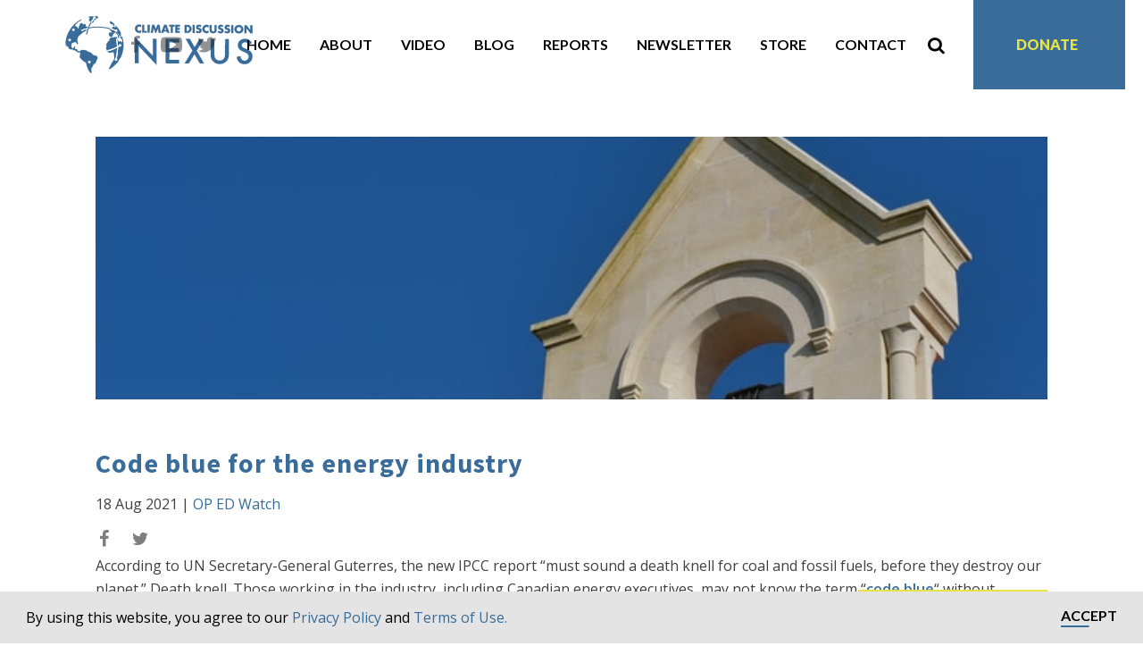

--- FILE ---
content_type: text/html; charset=utf-8
request_url: https://www.google.com/recaptcha/api2/anchor?ar=1&k=6Ldm0xoaAAAAAMnsdBP1JyRSCf-BDpjDcpEZltEL&co=aHR0cHM6Ly9jbGltYXRlZGlzY3Vzc2lvbm5leHVzLmNvbTo0NDM.&hl=en&v=PoyoqOPhxBO7pBk68S4YbpHZ&theme=light&size=invisible&badge=bottomright&anchor-ms=20000&execute-ms=30000&cb=ap30qu6ttufd
body_size: 49490
content:
<!DOCTYPE HTML><html dir="ltr" lang="en"><head><meta http-equiv="Content-Type" content="text/html; charset=UTF-8">
<meta http-equiv="X-UA-Compatible" content="IE=edge">
<title>reCAPTCHA</title>
<style type="text/css">
/* cyrillic-ext */
@font-face {
  font-family: 'Roboto';
  font-style: normal;
  font-weight: 400;
  font-stretch: 100%;
  src: url(//fonts.gstatic.com/s/roboto/v48/KFO7CnqEu92Fr1ME7kSn66aGLdTylUAMa3GUBHMdazTgWw.woff2) format('woff2');
  unicode-range: U+0460-052F, U+1C80-1C8A, U+20B4, U+2DE0-2DFF, U+A640-A69F, U+FE2E-FE2F;
}
/* cyrillic */
@font-face {
  font-family: 'Roboto';
  font-style: normal;
  font-weight: 400;
  font-stretch: 100%;
  src: url(//fonts.gstatic.com/s/roboto/v48/KFO7CnqEu92Fr1ME7kSn66aGLdTylUAMa3iUBHMdazTgWw.woff2) format('woff2');
  unicode-range: U+0301, U+0400-045F, U+0490-0491, U+04B0-04B1, U+2116;
}
/* greek-ext */
@font-face {
  font-family: 'Roboto';
  font-style: normal;
  font-weight: 400;
  font-stretch: 100%;
  src: url(//fonts.gstatic.com/s/roboto/v48/KFO7CnqEu92Fr1ME7kSn66aGLdTylUAMa3CUBHMdazTgWw.woff2) format('woff2');
  unicode-range: U+1F00-1FFF;
}
/* greek */
@font-face {
  font-family: 'Roboto';
  font-style: normal;
  font-weight: 400;
  font-stretch: 100%;
  src: url(//fonts.gstatic.com/s/roboto/v48/KFO7CnqEu92Fr1ME7kSn66aGLdTylUAMa3-UBHMdazTgWw.woff2) format('woff2');
  unicode-range: U+0370-0377, U+037A-037F, U+0384-038A, U+038C, U+038E-03A1, U+03A3-03FF;
}
/* math */
@font-face {
  font-family: 'Roboto';
  font-style: normal;
  font-weight: 400;
  font-stretch: 100%;
  src: url(//fonts.gstatic.com/s/roboto/v48/KFO7CnqEu92Fr1ME7kSn66aGLdTylUAMawCUBHMdazTgWw.woff2) format('woff2');
  unicode-range: U+0302-0303, U+0305, U+0307-0308, U+0310, U+0312, U+0315, U+031A, U+0326-0327, U+032C, U+032F-0330, U+0332-0333, U+0338, U+033A, U+0346, U+034D, U+0391-03A1, U+03A3-03A9, U+03B1-03C9, U+03D1, U+03D5-03D6, U+03F0-03F1, U+03F4-03F5, U+2016-2017, U+2034-2038, U+203C, U+2040, U+2043, U+2047, U+2050, U+2057, U+205F, U+2070-2071, U+2074-208E, U+2090-209C, U+20D0-20DC, U+20E1, U+20E5-20EF, U+2100-2112, U+2114-2115, U+2117-2121, U+2123-214F, U+2190, U+2192, U+2194-21AE, U+21B0-21E5, U+21F1-21F2, U+21F4-2211, U+2213-2214, U+2216-22FF, U+2308-230B, U+2310, U+2319, U+231C-2321, U+2336-237A, U+237C, U+2395, U+239B-23B7, U+23D0, U+23DC-23E1, U+2474-2475, U+25AF, U+25B3, U+25B7, U+25BD, U+25C1, U+25CA, U+25CC, U+25FB, U+266D-266F, U+27C0-27FF, U+2900-2AFF, U+2B0E-2B11, U+2B30-2B4C, U+2BFE, U+3030, U+FF5B, U+FF5D, U+1D400-1D7FF, U+1EE00-1EEFF;
}
/* symbols */
@font-face {
  font-family: 'Roboto';
  font-style: normal;
  font-weight: 400;
  font-stretch: 100%;
  src: url(//fonts.gstatic.com/s/roboto/v48/KFO7CnqEu92Fr1ME7kSn66aGLdTylUAMaxKUBHMdazTgWw.woff2) format('woff2');
  unicode-range: U+0001-000C, U+000E-001F, U+007F-009F, U+20DD-20E0, U+20E2-20E4, U+2150-218F, U+2190, U+2192, U+2194-2199, U+21AF, U+21E6-21F0, U+21F3, U+2218-2219, U+2299, U+22C4-22C6, U+2300-243F, U+2440-244A, U+2460-24FF, U+25A0-27BF, U+2800-28FF, U+2921-2922, U+2981, U+29BF, U+29EB, U+2B00-2BFF, U+4DC0-4DFF, U+FFF9-FFFB, U+10140-1018E, U+10190-1019C, U+101A0, U+101D0-101FD, U+102E0-102FB, U+10E60-10E7E, U+1D2C0-1D2D3, U+1D2E0-1D37F, U+1F000-1F0FF, U+1F100-1F1AD, U+1F1E6-1F1FF, U+1F30D-1F30F, U+1F315, U+1F31C, U+1F31E, U+1F320-1F32C, U+1F336, U+1F378, U+1F37D, U+1F382, U+1F393-1F39F, U+1F3A7-1F3A8, U+1F3AC-1F3AF, U+1F3C2, U+1F3C4-1F3C6, U+1F3CA-1F3CE, U+1F3D4-1F3E0, U+1F3ED, U+1F3F1-1F3F3, U+1F3F5-1F3F7, U+1F408, U+1F415, U+1F41F, U+1F426, U+1F43F, U+1F441-1F442, U+1F444, U+1F446-1F449, U+1F44C-1F44E, U+1F453, U+1F46A, U+1F47D, U+1F4A3, U+1F4B0, U+1F4B3, U+1F4B9, U+1F4BB, U+1F4BF, U+1F4C8-1F4CB, U+1F4D6, U+1F4DA, U+1F4DF, U+1F4E3-1F4E6, U+1F4EA-1F4ED, U+1F4F7, U+1F4F9-1F4FB, U+1F4FD-1F4FE, U+1F503, U+1F507-1F50B, U+1F50D, U+1F512-1F513, U+1F53E-1F54A, U+1F54F-1F5FA, U+1F610, U+1F650-1F67F, U+1F687, U+1F68D, U+1F691, U+1F694, U+1F698, U+1F6AD, U+1F6B2, U+1F6B9-1F6BA, U+1F6BC, U+1F6C6-1F6CF, U+1F6D3-1F6D7, U+1F6E0-1F6EA, U+1F6F0-1F6F3, U+1F6F7-1F6FC, U+1F700-1F7FF, U+1F800-1F80B, U+1F810-1F847, U+1F850-1F859, U+1F860-1F887, U+1F890-1F8AD, U+1F8B0-1F8BB, U+1F8C0-1F8C1, U+1F900-1F90B, U+1F93B, U+1F946, U+1F984, U+1F996, U+1F9E9, U+1FA00-1FA6F, U+1FA70-1FA7C, U+1FA80-1FA89, U+1FA8F-1FAC6, U+1FACE-1FADC, U+1FADF-1FAE9, U+1FAF0-1FAF8, U+1FB00-1FBFF;
}
/* vietnamese */
@font-face {
  font-family: 'Roboto';
  font-style: normal;
  font-weight: 400;
  font-stretch: 100%;
  src: url(//fonts.gstatic.com/s/roboto/v48/KFO7CnqEu92Fr1ME7kSn66aGLdTylUAMa3OUBHMdazTgWw.woff2) format('woff2');
  unicode-range: U+0102-0103, U+0110-0111, U+0128-0129, U+0168-0169, U+01A0-01A1, U+01AF-01B0, U+0300-0301, U+0303-0304, U+0308-0309, U+0323, U+0329, U+1EA0-1EF9, U+20AB;
}
/* latin-ext */
@font-face {
  font-family: 'Roboto';
  font-style: normal;
  font-weight: 400;
  font-stretch: 100%;
  src: url(//fonts.gstatic.com/s/roboto/v48/KFO7CnqEu92Fr1ME7kSn66aGLdTylUAMa3KUBHMdazTgWw.woff2) format('woff2');
  unicode-range: U+0100-02BA, U+02BD-02C5, U+02C7-02CC, U+02CE-02D7, U+02DD-02FF, U+0304, U+0308, U+0329, U+1D00-1DBF, U+1E00-1E9F, U+1EF2-1EFF, U+2020, U+20A0-20AB, U+20AD-20C0, U+2113, U+2C60-2C7F, U+A720-A7FF;
}
/* latin */
@font-face {
  font-family: 'Roboto';
  font-style: normal;
  font-weight: 400;
  font-stretch: 100%;
  src: url(//fonts.gstatic.com/s/roboto/v48/KFO7CnqEu92Fr1ME7kSn66aGLdTylUAMa3yUBHMdazQ.woff2) format('woff2');
  unicode-range: U+0000-00FF, U+0131, U+0152-0153, U+02BB-02BC, U+02C6, U+02DA, U+02DC, U+0304, U+0308, U+0329, U+2000-206F, U+20AC, U+2122, U+2191, U+2193, U+2212, U+2215, U+FEFF, U+FFFD;
}
/* cyrillic-ext */
@font-face {
  font-family: 'Roboto';
  font-style: normal;
  font-weight: 500;
  font-stretch: 100%;
  src: url(//fonts.gstatic.com/s/roboto/v48/KFO7CnqEu92Fr1ME7kSn66aGLdTylUAMa3GUBHMdazTgWw.woff2) format('woff2');
  unicode-range: U+0460-052F, U+1C80-1C8A, U+20B4, U+2DE0-2DFF, U+A640-A69F, U+FE2E-FE2F;
}
/* cyrillic */
@font-face {
  font-family: 'Roboto';
  font-style: normal;
  font-weight: 500;
  font-stretch: 100%;
  src: url(//fonts.gstatic.com/s/roboto/v48/KFO7CnqEu92Fr1ME7kSn66aGLdTylUAMa3iUBHMdazTgWw.woff2) format('woff2');
  unicode-range: U+0301, U+0400-045F, U+0490-0491, U+04B0-04B1, U+2116;
}
/* greek-ext */
@font-face {
  font-family: 'Roboto';
  font-style: normal;
  font-weight: 500;
  font-stretch: 100%;
  src: url(//fonts.gstatic.com/s/roboto/v48/KFO7CnqEu92Fr1ME7kSn66aGLdTylUAMa3CUBHMdazTgWw.woff2) format('woff2');
  unicode-range: U+1F00-1FFF;
}
/* greek */
@font-face {
  font-family: 'Roboto';
  font-style: normal;
  font-weight: 500;
  font-stretch: 100%;
  src: url(//fonts.gstatic.com/s/roboto/v48/KFO7CnqEu92Fr1ME7kSn66aGLdTylUAMa3-UBHMdazTgWw.woff2) format('woff2');
  unicode-range: U+0370-0377, U+037A-037F, U+0384-038A, U+038C, U+038E-03A1, U+03A3-03FF;
}
/* math */
@font-face {
  font-family: 'Roboto';
  font-style: normal;
  font-weight: 500;
  font-stretch: 100%;
  src: url(//fonts.gstatic.com/s/roboto/v48/KFO7CnqEu92Fr1ME7kSn66aGLdTylUAMawCUBHMdazTgWw.woff2) format('woff2');
  unicode-range: U+0302-0303, U+0305, U+0307-0308, U+0310, U+0312, U+0315, U+031A, U+0326-0327, U+032C, U+032F-0330, U+0332-0333, U+0338, U+033A, U+0346, U+034D, U+0391-03A1, U+03A3-03A9, U+03B1-03C9, U+03D1, U+03D5-03D6, U+03F0-03F1, U+03F4-03F5, U+2016-2017, U+2034-2038, U+203C, U+2040, U+2043, U+2047, U+2050, U+2057, U+205F, U+2070-2071, U+2074-208E, U+2090-209C, U+20D0-20DC, U+20E1, U+20E5-20EF, U+2100-2112, U+2114-2115, U+2117-2121, U+2123-214F, U+2190, U+2192, U+2194-21AE, U+21B0-21E5, U+21F1-21F2, U+21F4-2211, U+2213-2214, U+2216-22FF, U+2308-230B, U+2310, U+2319, U+231C-2321, U+2336-237A, U+237C, U+2395, U+239B-23B7, U+23D0, U+23DC-23E1, U+2474-2475, U+25AF, U+25B3, U+25B7, U+25BD, U+25C1, U+25CA, U+25CC, U+25FB, U+266D-266F, U+27C0-27FF, U+2900-2AFF, U+2B0E-2B11, U+2B30-2B4C, U+2BFE, U+3030, U+FF5B, U+FF5D, U+1D400-1D7FF, U+1EE00-1EEFF;
}
/* symbols */
@font-face {
  font-family: 'Roboto';
  font-style: normal;
  font-weight: 500;
  font-stretch: 100%;
  src: url(//fonts.gstatic.com/s/roboto/v48/KFO7CnqEu92Fr1ME7kSn66aGLdTylUAMaxKUBHMdazTgWw.woff2) format('woff2');
  unicode-range: U+0001-000C, U+000E-001F, U+007F-009F, U+20DD-20E0, U+20E2-20E4, U+2150-218F, U+2190, U+2192, U+2194-2199, U+21AF, U+21E6-21F0, U+21F3, U+2218-2219, U+2299, U+22C4-22C6, U+2300-243F, U+2440-244A, U+2460-24FF, U+25A0-27BF, U+2800-28FF, U+2921-2922, U+2981, U+29BF, U+29EB, U+2B00-2BFF, U+4DC0-4DFF, U+FFF9-FFFB, U+10140-1018E, U+10190-1019C, U+101A0, U+101D0-101FD, U+102E0-102FB, U+10E60-10E7E, U+1D2C0-1D2D3, U+1D2E0-1D37F, U+1F000-1F0FF, U+1F100-1F1AD, U+1F1E6-1F1FF, U+1F30D-1F30F, U+1F315, U+1F31C, U+1F31E, U+1F320-1F32C, U+1F336, U+1F378, U+1F37D, U+1F382, U+1F393-1F39F, U+1F3A7-1F3A8, U+1F3AC-1F3AF, U+1F3C2, U+1F3C4-1F3C6, U+1F3CA-1F3CE, U+1F3D4-1F3E0, U+1F3ED, U+1F3F1-1F3F3, U+1F3F5-1F3F7, U+1F408, U+1F415, U+1F41F, U+1F426, U+1F43F, U+1F441-1F442, U+1F444, U+1F446-1F449, U+1F44C-1F44E, U+1F453, U+1F46A, U+1F47D, U+1F4A3, U+1F4B0, U+1F4B3, U+1F4B9, U+1F4BB, U+1F4BF, U+1F4C8-1F4CB, U+1F4D6, U+1F4DA, U+1F4DF, U+1F4E3-1F4E6, U+1F4EA-1F4ED, U+1F4F7, U+1F4F9-1F4FB, U+1F4FD-1F4FE, U+1F503, U+1F507-1F50B, U+1F50D, U+1F512-1F513, U+1F53E-1F54A, U+1F54F-1F5FA, U+1F610, U+1F650-1F67F, U+1F687, U+1F68D, U+1F691, U+1F694, U+1F698, U+1F6AD, U+1F6B2, U+1F6B9-1F6BA, U+1F6BC, U+1F6C6-1F6CF, U+1F6D3-1F6D7, U+1F6E0-1F6EA, U+1F6F0-1F6F3, U+1F6F7-1F6FC, U+1F700-1F7FF, U+1F800-1F80B, U+1F810-1F847, U+1F850-1F859, U+1F860-1F887, U+1F890-1F8AD, U+1F8B0-1F8BB, U+1F8C0-1F8C1, U+1F900-1F90B, U+1F93B, U+1F946, U+1F984, U+1F996, U+1F9E9, U+1FA00-1FA6F, U+1FA70-1FA7C, U+1FA80-1FA89, U+1FA8F-1FAC6, U+1FACE-1FADC, U+1FADF-1FAE9, U+1FAF0-1FAF8, U+1FB00-1FBFF;
}
/* vietnamese */
@font-face {
  font-family: 'Roboto';
  font-style: normal;
  font-weight: 500;
  font-stretch: 100%;
  src: url(//fonts.gstatic.com/s/roboto/v48/KFO7CnqEu92Fr1ME7kSn66aGLdTylUAMa3OUBHMdazTgWw.woff2) format('woff2');
  unicode-range: U+0102-0103, U+0110-0111, U+0128-0129, U+0168-0169, U+01A0-01A1, U+01AF-01B0, U+0300-0301, U+0303-0304, U+0308-0309, U+0323, U+0329, U+1EA0-1EF9, U+20AB;
}
/* latin-ext */
@font-face {
  font-family: 'Roboto';
  font-style: normal;
  font-weight: 500;
  font-stretch: 100%;
  src: url(//fonts.gstatic.com/s/roboto/v48/KFO7CnqEu92Fr1ME7kSn66aGLdTylUAMa3KUBHMdazTgWw.woff2) format('woff2');
  unicode-range: U+0100-02BA, U+02BD-02C5, U+02C7-02CC, U+02CE-02D7, U+02DD-02FF, U+0304, U+0308, U+0329, U+1D00-1DBF, U+1E00-1E9F, U+1EF2-1EFF, U+2020, U+20A0-20AB, U+20AD-20C0, U+2113, U+2C60-2C7F, U+A720-A7FF;
}
/* latin */
@font-face {
  font-family: 'Roboto';
  font-style: normal;
  font-weight: 500;
  font-stretch: 100%;
  src: url(//fonts.gstatic.com/s/roboto/v48/KFO7CnqEu92Fr1ME7kSn66aGLdTylUAMa3yUBHMdazQ.woff2) format('woff2');
  unicode-range: U+0000-00FF, U+0131, U+0152-0153, U+02BB-02BC, U+02C6, U+02DA, U+02DC, U+0304, U+0308, U+0329, U+2000-206F, U+20AC, U+2122, U+2191, U+2193, U+2212, U+2215, U+FEFF, U+FFFD;
}
/* cyrillic-ext */
@font-face {
  font-family: 'Roboto';
  font-style: normal;
  font-weight: 900;
  font-stretch: 100%;
  src: url(//fonts.gstatic.com/s/roboto/v48/KFO7CnqEu92Fr1ME7kSn66aGLdTylUAMa3GUBHMdazTgWw.woff2) format('woff2');
  unicode-range: U+0460-052F, U+1C80-1C8A, U+20B4, U+2DE0-2DFF, U+A640-A69F, U+FE2E-FE2F;
}
/* cyrillic */
@font-face {
  font-family: 'Roboto';
  font-style: normal;
  font-weight: 900;
  font-stretch: 100%;
  src: url(//fonts.gstatic.com/s/roboto/v48/KFO7CnqEu92Fr1ME7kSn66aGLdTylUAMa3iUBHMdazTgWw.woff2) format('woff2');
  unicode-range: U+0301, U+0400-045F, U+0490-0491, U+04B0-04B1, U+2116;
}
/* greek-ext */
@font-face {
  font-family: 'Roboto';
  font-style: normal;
  font-weight: 900;
  font-stretch: 100%;
  src: url(//fonts.gstatic.com/s/roboto/v48/KFO7CnqEu92Fr1ME7kSn66aGLdTylUAMa3CUBHMdazTgWw.woff2) format('woff2');
  unicode-range: U+1F00-1FFF;
}
/* greek */
@font-face {
  font-family: 'Roboto';
  font-style: normal;
  font-weight: 900;
  font-stretch: 100%;
  src: url(//fonts.gstatic.com/s/roboto/v48/KFO7CnqEu92Fr1ME7kSn66aGLdTylUAMa3-UBHMdazTgWw.woff2) format('woff2');
  unicode-range: U+0370-0377, U+037A-037F, U+0384-038A, U+038C, U+038E-03A1, U+03A3-03FF;
}
/* math */
@font-face {
  font-family: 'Roboto';
  font-style: normal;
  font-weight: 900;
  font-stretch: 100%;
  src: url(//fonts.gstatic.com/s/roboto/v48/KFO7CnqEu92Fr1ME7kSn66aGLdTylUAMawCUBHMdazTgWw.woff2) format('woff2');
  unicode-range: U+0302-0303, U+0305, U+0307-0308, U+0310, U+0312, U+0315, U+031A, U+0326-0327, U+032C, U+032F-0330, U+0332-0333, U+0338, U+033A, U+0346, U+034D, U+0391-03A1, U+03A3-03A9, U+03B1-03C9, U+03D1, U+03D5-03D6, U+03F0-03F1, U+03F4-03F5, U+2016-2017, U+2034-2038, U+203C, U+2040, U+2043, U+2047, U+2050, U+2057, U+205F, U+2070-2071, U+2074-208E, U+2090-209C, U+20D0-20DC, U+20E1, U+20E5-20EF, U+2100-2112, U+2114-2115, U+2117-2121, U+2123-214F, U+2190, U+2192, U+2194-21AE, U+21B0-21E5, U+21F1-21F2, U+21F4-2211, U+2213-2214, U+2216-22FF, U+2308-230B, U+2310, U+2319, U+231C-2321, U+2336-237A, U+237C, U+2395, U+239B-23B7, U+23D0, U+23DC-23E1, U+2474-2475, U+25AF, U+25B3, U+25B7, U+25BD, U+25C1, U+25CA, U+25CC, U+25FB, U+266D-266F, U+27C0-27FF, U+2900-2AFF, U+2B0E-2B11, U+2B30-2B4C, U+2BFE, U+3030, U+FF5B, U+FF5D, U+1D400-1D7FF, U+1EE00-1EEFF;
}
/* symbols */
@font-face {
  font-family: 'Roboto';
  font-style: normal;
  font-weight: 900;
  font-stretch: 100%;
  src: url(//fonts.gstatic.com/s/roboto/v48/KFO7CnqEu92Fr1ME7kSn66aGLdTylUAMaxKUBHMdazTgWw.woff2) format('woff2');
  unicode-range: U+0001-000C, U+000E-001F, U+007F-009F, U+20DD-20E0, U+20E2-20E4, U+2150-218F, U+2190, U+2192, U+2194-2199, U+21AF, U+21E6-21F0, U+21F3, U+2218-2219, U+2299, U+22C4-22C6, U+2300-243F, U+2440-244A, U+2460-24FF, U+25A0-27BF, U+2800-28FF, U+2921-2922, U+2981, U+29BF, U+29EB, U+2B00-2BFF, U+4DC0-4DFF, U+FFF9-FFFB, U+10140-1018E, U+10190-1019C, U+101A0, U+101D0-101FD, U+102E0-102FB, U+10E60-10E7E, U+1D2C0-1D2D3, U+1D2E0-1D37F, U+1F000-1F0FF, U+1F100-1F1AD, U+1F1E6-1F1FF, U+1F30D-1F30F, U+1F315, U+1F31C, U+1F31E, U+1F320-1F32C, U+1F336, U+1F378, U+1F37D, U+1F382, U+1F393-1F39F, U+1F3A7-1F3A8, U+1F3AC-1F3AF, U+1F3C2, U+1F3C4-1F3C6, U+1F3CA-1F3CE, U+1F3D4-1F3E0, U+1F3ED, U+1F3F1-1F3F3, U+1F3F5-1F3F7, U+1F408, U+1F415, U+1F41F, U+1F426, U+1F43F, U+1F441-1F442, U+1F444, U+1F446-1F449, U+1F44C-1F44E, U+1F453, U+1F46A, U+1F47D, U+1F4A3, U+1F4B0, U+1F4B3, U+1F4B9, U+1F4BB, U+1F4BF, U+1F4C8-1F4CB, U+1F4D6, U+1F4DA, U+1F4DF, U+1F4E3-1F4E6, U+1F4EA-1F4ED, U+1F4F7, U+1F4F9-1F4FB, U+1F4FD-1F4FE, U+1F503, U+1F507-1F50B, U+1F50D, U+1F512-1F513, U+1F53E-1F54A, U+1F54F-1F5FA, U+1F610, U+1F650-1F67F, U+1F687, U+1F68D, U+1F691, U+1F694, U+1F698, U+1F6AD, U+1F6B2, U+1F6B9-1F6BA, U+1F6BC, U+1F6C6-1F6CF, U+1F6D3-1F6D7, U+1F6E0-1F6EA, U+1F6F0-1F6F3, U+1F6F7-1F6FC, U+1F700-1F7FF, U+1F800-1F80B, U+1F810-1F847, U+1F850-1F859, U+1F860-1F887, U+1F890-1F8AD, U+1F8B0-1F8BB, U+1F8C0-1F8C1, U+1F900-1F90B, U+1F93B, U+1F946, U+1F984, U+1F996, U+1F9E9, U+1FA00-1FA6F, U+1FA70-1FA7C, U+1FA80-1FA89, U+1FA8F-1FAC6, U+1FACE-1FADC, U+1FADF-1FAE9, U+1FAF0-1FAF8, U+1FB00-1FBFF;
}
/* vietnamese */
@font-face {
  font-family: 'Roboto';
  font-style: normal;
  font-weight: 900;
  font-stretch: 100%;
  src: url(//fonts.gstatic.com/s/roboto/v48/KFO7CnqEu92Fr1ME7kSn66aGLdTylUAMa3OUBHMdazTgWw.woff2) format('woff2');
  unicode-range: U+0102-0103, U+0110-0111, U+0128-0129, U+0168-0169, U+01A0-01A1, U+01AF-01B0, U+0300-0301, U+0303-0304, U+0308-0309, U+0323, U+0329, U+1EA0-1EF9, U+20AB;
}
/* latin-ext */
@font-face {
  font-family: 'Roboto';
  font-style: normal;
  font-weight: 900;
  font-stretch: 100%;
  src: url(//fonts.gstatic.com/s/roboto/v48/KFO7CnqEu92Fr1ME7kSn66aGLdTylUAMa3KUBHMdazTgWw.woff2) format('woff2');
  unicode-range: U+0100-02BA, U+02BD-02C5, U+02C7-02CC, U+02CE-02D7, U+02DD-02FF, U+0304, U+0308, U+0329, U+1D00-1DBF, U+1E00-1E9F, U+1EF2-1EFF, U+2020, U+20A0-20AB, U+20AD-20C0, U+2113, U+2C60-2C7F, U+A720-A7FF;
}
/* latin */
@font-face {
  font-family: 'Roboto';
  font-style: normal;
  font-weight: 900;
  font-stretch: 100%;
  src: url(//fonts.gstatic.com/s/roboto/v48/KFO7CnqEu92Fr1ME7kSn66aGLdTylUAMa3yUBHMdazQ.woff2) format('woff2');
  unicode-range: U+0000-00FF, U+0131, U+0152-0153, U+02BB-02BC, U+02C6, U+02DA, U+02DC, U+0304, U+0308, U+0329, U+2000-206F, U+20AC, U+2122, U+2191, U+2193, U+2212, U+2215, U+FEFF, U+FFFD;
}

</style>
<link rel="stylesheet" type="text/css" href="https://www.gstatic.com/recaptcha/releases/PoyoqOPhxBO7pBk68S4YbpHZ/styles__ltr.css">
<script nonce="7NMHOyZ1EwNgo6tWPP87lg" type="text/javascript">window['__recaptcha_api'] = 'https://www.google.com/recaptcha/api2/';</script>
<script type="text/javascript" src="https://www.gstatic.com/recaptcha/releases/PoyoqOPhxBO7pBk68S4YbpHZ/recaptcha__en.js" nonce="7NMHOyZ1EwNgo6tWPP87lg">
      
    </script></head>
<body><div id="rc-anchor-alert" class="rc-anchor-alert"></div>
<input type="hidden" id="recaptcha-token" value="[base64]">
<script type="text/javascript" nonce="7NMHOyZ1EwNgo6tWPP87lg">
      recaptcha.anchor.Main.init("[\x22ainput\x22,[\x22bgdata\x22,\x22\x22,\[base64]/[base64]/[base64]/ZyhXLGgpOnEoW04sMjEsbF0sVywwKSxoKSxmYWxzZSxmYWxzZSl9Y2F0Y2goayl7RygzNTgsVyk/[base64]/[base64]/[base64]/[base64]/[base64]/[base64]/[base64]/bmV3IEJbT10oRFswXSk6dz09Mj9uZXcgQltPXShEWzBdLERbMV0pOnc9PTM/bmV3IEJbT10oRFswXSxEWzFdLERbMl0pOnc9PTQ/[base64]/[base64]/[base64]/[base64]/[base64]\\u003d\x22,\[base64]\x22,\x22dMOfwoPDmcKiL8OKwqHCnsKXw7vCgB3DocORBkBrUkbChXJnwq5dwqksw4fCj2tOIcKBbcOrA8OVwos0T8OMwrrCuMKnHgjDvcK/w40INcKUW3JdwoBrAcOCRjYnSlcUw6E/Sx9EVcOHcMORV8OxwoXDvcOpw7ZZw7ope8OMwpd6RmYmwofDmFMiBcO5RHgSwrLDnsKIw7xrw6bCgMKycsOBw6rDuBzCsMOdNMODw4jDilzCuz/CgcObwr0/wqTDlHPCk8OSTsOgJlzDlMOTMMKAN8Ouw6Qew6piw7kWfmrCh1zCmibCt8OyEU9PMjnCuFoAwqkuWQTCv8K1WjgCOcK4w4Rzw7vCsWvDqMKJw5dlw4PDgMODwoR8AcOhwrZ+w6TDs8OabELCrh7DjsOgwo12SgfCu8OJJQDDlsOXUMKNUQ1WeMKqwrbDrsK/DUPDiMOWwq0qWUvDiMOrMiXCusKFSwjDtcKZwpBlwpLDoFLDmQp1w6swNMOywrxPw5V0MsOxQUgRYkwQTsOWdVoBeMOIw5MTXALDol/CtzYBTzwmw4HCqsKoQsKfw6FuEcKbwrYmVyzCi0bChFBOwrhQw5XCqRHCvcKNw73Dlj3CplTCvwYxPMOjQcK4wpcqQk3DoMKgOcKowoPCnCAuw5HDhMKTVTV0wpExScKmw5NDw47DtADDg2nDj0HDqRoxw6FRPxnCilDDncK6w7hKaTzDpMKudhY7wq/DhcKGw5DDighBYMKuwrRfw7c3I8OGEMOFWcK5wpADKsOOOMK8U8O0wqLCmsKPTR8MajB7Bht0woFMwq7DlMKfT8OERTjDlsKJb0oURsORDMOCw4HCpsKnQgByw67CihHDi17CosO+wojDlDFbw6UGASTClVnDvcKSwqpeFDIoGDfDm1fCqS/[base64]/w7XDmMOJw5HCpWjDswXDksO0cMKdJj1mR0PDrg/[base64]/w7V1wpbCi8OMNcKSw6sow6xEfnfCvMObf8KDwpXDrsO7wr1bw7vCucOXTXIhw4zDrMOSwrl/w6/DocKjw58XwqXCjHnCuGp0HgR1w6k0wonChnvDnDLCtVtPVlE9eMOqNsODwofCsi7DkQ/CiMOOblw/[base64]/DlMOdajIuDSTDtcOzw7RiXcO1wo3CqmN9w6rCoBfCo8KoCMKWw6FCHB0eNglowrtmXi/DvcKDF8OYbcKYYMKnwoTDm8O+XX5oPgfCiMO3SVTCqlrDnRRFw5p8MMOlwq1vw7LCg0pDw5TDj8K7woVpFcK/woHCs3/DnMKOw5pTHSAnwpbCs8OIwoXDpRAZX3sKG23CtcKewo7CpsOlw4NTw70qw6bCkcOHw7oJakDCtEfDlW5TcUbDuMKkHMOGG1d8w5LDjlcZRyrCvMK2wpwYYcKocARkGHBAwrR6wqvCpsOKwrTDixAVwpDCnMOPw4XClGgoWQ1UwrnDjCt7w6gHVcKfZcOvUzVfw7/[base64]/CmmXDucOpw4nDul5Odm4Hw6oEwrsDwo/CjQPCu8ONwqnDvUJRGTsxw4wCTDIQRh7CpsKIHsKUMWN9PhPDqMK5FHLDkcKzW23DisOQA8O3wqUcwpIveC7CiMKNwpbClcOIw4rDgsOuw4DCi8O2wrnCtsOwTsOwawbDpnzCtMOlY8Oawp4oew13NwXDtCs8Xl7CoRgIw5ASZn1+KsKuwr/[base64]/Ck3MnJhsvw7bCjiUUI8KSKsK1agvDhH1cMcOJw64jTMOtwo18VMKTwrnCjmQvBHs0Fw89RsKaw5TDqsOlXcK+w7EVw5rChArCsRB/w6nCg0LCqMKQwq0nwo/DuRDCr3ZAwo8Gw4bDiikjwoQtw53Cl3XCvXRwP1sFFQhLw5PCvsOdBMO2Ty4VOMOywqPDhcOYw43Cs8OcwpYMEibDjQwAw50JQcOawp/[base64]/Cgk5mwrjDjsKJwoYbw6jDjcO0wqLDrW/[base64]/w4VFY3/CmcO3TSHDkRZGK8KNw4nChiMfZUfDgDrCocKOwrUHwqw6LXBfRsKFwpdpwr9qw7kudxlFeMOowrgRwrHDqsOPCcO2JkRRWMObEDA+Uh7DjcO3OcOzE8OPU8KHw6/[base64]/DvCHCr0Z4w6Auwrc5w6teZMKmK2TDm0bDlsKXwpNJDGt5wqDCqBQ0W8OtLMO6J8O0HR4sNsOseTFMwo8ywq5BXsKfwrnCj8K8GcO+w6vDvElILV/Cs13DksKDTGPDjMObAQtRfsOCwoI1JmTDkF7CpRrCksKGEFPCjcONwoELUwERIFbDo0bCvcO/Cy9rw61NPAfDhcKnw5Zxw74WXcK9w7kowpLCtcOow6VUHX5gETbDssKjVzHCqsKqw6nChsK8w4gBAMOLbm5yQBjDgcO/wrdyFG3DoMOjwoF4TUBowpkeThrDmSTCgnI3w4HDjm3Dr8KSPcKWw7EXw5cqemYHZQlFw7LDlxMXw7XCsy/CkTRjGzXCnMOPWUDCk8OiY8O9wpA/wpTCn2lrw4Adw6wFw7jCq8Obc2rCicK7w5PDgTbDnMKLwo/Ds8KoGsKhw6jDrBIbH8Omw7xzEEo1wqTDvGbDv3JXVx3CijvDoVB8YcKYUFt4w443wrFUwq/[base64]/CnHPDjMK/[base64]/Cn0vCisOXYHYbKMK7LMK6IDArYsO5JMOgecKwIcO2GygiW3UjGMKKGh4CPmfDuklsw6VrVAlKZsO9RWvCs351w4VYw51yXXJMw6DCkMKpYHdvwoRcw5N3w6nDpj3DunXDncKqQy/Cv0vCjMOUIcKPw5AmcsKoDzfDrMKYw5PDum3Dr3HDoV5NwpTCs2nDgMOxTcOtQTdZFyrCusKhwqQ8w6pDw5BVw7HCosKofMOxUcKiwrI4Vy5Gc8OSV3Uqwos+A1IpwqEZw6hAFwECIRRRwp3DnhzDg2rDh8Ofwq4Yw6XCgBDDiMOJFnzDt2Z8wrnCvB1fYy/[base64]/FzDDgsOvw5TCtcO7C3nDpXB0w4g2w4/DhMK4w6gVwoxPw5PDicOIwp8xw4ILw4gew7DCq8KoworDjgzDlcKkJznDjT3CnBLDm3jCtcO+LcK5PcKIw7rDqcKYRzvDs8OEw4ANM0TCh8OpOcKrNcOMOMOXUELDkA7DkyrCqyc3KnAdRXg5w6hew5zCnC3DhMKJVksCfzvDhcKaw5Ayw5V2axjCrMORwp7CgMOTw6/CrXfDucOLwrF6wrLCosKpwr1gKRfDrMKyQMKgAcKIScKhM8K0bsKAfA1MYhnDkETCnMO2f3/Cp8K4w77Cp8Olw6DCsRbCsCEpw5rCnV53XS/DoyMpw63Cv1LDlh4ZXjnDiBtICMK7w78JNVTCuMOmcsO9wp/CvMKowprCmMO+wo0hwq1wwpHClQUmGks2fcKCwqZKw7NvwqM2wobCncOzNsKjL8Oufl1QUF5PwqoBdsK0FMO4D8Ofwp93woAmw5nCiE9mfsOhwqfDgMOFwr1ew6nCiH/DoMOmbcK1LEMOWV7CqcOAw7DCrsKfwo3Ch2XDqSpKwolEYMK+wrTDhGrCqcKTbsKIcj3Dq8O+X0VkwpzCo8K1XWPCoAkiwovDtVc+Ayp8XWJgwr0nVWBHw5HCvApLU03DulDCocO6w7kxwqnDgsODRMKFwrURw77CjQ1ew5DDs2/Chh5iw6Znw4VHesKncMOcfsKdwog7w5HCjF92wpbDjgdrw4cSw5VlCsKLw50NEMKaLMOJwr1QNMKVB3rDtgLDl8Klwo8wLMOHw5/[base64]/Dm8KCSh8vK8K2DVEww7/[base64]/Di8Okw5UldsOUw4jCsGbDk8OQa8KGVcOXwrvDsxTCmMKcSMKOw5fDrE0Mw4YOY8KHwqbDk0x8wq80wq7DmXfDiyMEw6PCuELDtzsnEMKAOS/Cp1E9GcOfDVMaA8KHMcKOFlTCiSfDtMKAXEZ2wqpBwqdGRMK3w6HDsMOee3/[base64]/fsONw7fCjcKTw6cywqjDsSfCuMOHYCjDh8K8J3p/wq7DpcOCwrsGwrTClinCjsO6w6JEwofClcKbLsKFw7cYYVwtMHPDnMKFA8KQw7TCmEvDmMKswo/CscK/wqrDpRshPBTDgxfCmHcYWRF/wpRwXcKBTX9sw7HCnkjDtFvCjcKUBsKQwphjfcKbworDo3/Dgyxdw4XCu8K6JUAhw4vChH1AQcKgI3DDi8OZPMOVwoUGwpIvwooDwpzDszzCn8Kgw7Umw5LDkMKxw4lXXgrCmCDCq8KZw5FNw67CrmTCmcO4wr/CmT1Vc8K5wqZYw4Icw5Z6QwHCpm5fambCrMKCwr7Du2FGwoBfw7EUwpHDo8OJMMK7YU3DmMOfwq/DicKqHsOdcFzDknVeesOtcEdswprCi2LDocOyw415LhoWwpQAw5/CiMO4wpzCmMKzw5APB8OBwotuw5nDtsOWMMKtwq8daAvCnQjDqcOLworDmQM1wr5SUcKRwpvDicKUdMOew5BVw6XCqkMPICwTJkkzJnvCtcKLwqoEejXDj8OpN13CnERxw7LDpMKMwqHClsKraDwhLEtQbHQeMgvDpsO2ClccwqHDrFbDkcOCCCN1wpAUw4h4w5/CicOTw59dPXJoK8OhIxMOw5sjV8Kne0TCvsOPw6UXwp3Dg8OVNsKYwonChRHCjnkTw5HDn8ODw6fCs2LDssOTw4LCpcOnWMOnC8KTdMOcwqTDuMOpRMKQwrPCpMO1wogOQx/DjmDCuhx2woFwUcODwqBjdsK1w7EBM8OEOsOGw6wjw7Q3BznCssOtbAzDmjjCsx/CjcK7DMObwq8UwqXDojdJMgkgw49awqB+asKzZ1LDrhpSJW7DvMKvwo9gRcKCVcK5woEZTcO7w7NYLVc1wqfDusK0EXbDgcOKwqXDhcKtXzJew4lvCkF1Ax/DmTRtQUZVwqzDhmg2dmVwaMOawqTDt8OdwqfDuWFcND/CksKwYMKYX8Otw5PCpDU0wr8HUnfDmEIYwq/CqTw+w4bDuDzClcOFfMKcw4Qxw55Vw506wq96wpFlw77CqCw9JMOWU8OMNlHCg3fCoGR/[base64]/DuSYjw4dGw5vDkD8+woVsNlLCosKdwqzDp2/[base64]/DocOmIBUjCycTw5MdV8KIw6bDiCdjw7/DoRgNY3nDvMOyw7bChMOfw5YQwrLDugIMwo3CgMKeB8K4wqETwoPDiD7Dp8OPZBRvFsKpwogYV0gMw4AfC18dE8OAHMOqw5/DrsOkCRc1HDYwP8K9w4JEwrdBOizDjQkqw4bDlEsKw6ABw5jCmVoSenrCnMO8w4FKKcKowpvDsGnDh8OfwpnCv8OkWsOWwrLCp2Buw6EYYsKywrnDtcO3BGwKw47Dp2HChcOZXxXClsOHwrPDlcOcwovDux3Do8K0w7XChXAqHk0qaQ11LsKDF0k4QVxkJCLClR/Do0Zfw6fDjwU6FcOww7wawrnCjgvDnSfDn8KPwo9hJXEmb8OsagPDncOjEgHCgMOrw5Fqw60IBsOOwol/fcOJNTMkSsKVwpPDlCk7w5fDgRDCvl3Drn3Cn8OGw5BawonCjR3DpHdhw7stw5/DlMK/wrVTTUjDuMKUbmV4UFdhwptCHHPCkMOMVsOCBUxowqJGwrpgGcKdTcOzw7PDl8Kew4fDjgckdcK4MlTCuX59PwoJwohLXUwDU8KOGXddU3JRfUcHRFltLcKsQQ1hwpHDsV/DscK4w7JQw7LDkTXDnVZ8UMKrw5nCuWIVBMK+N3DCtsOhwpwWw6bCoV0xwqPClsOWw5fDu8OsHsKbwonDhkx1T8OBwpRJwokEwqU8JkQlO25aK8KCwr3Dq8KjNsOMwoHCuylzw6bCiX45wp58w6QMw5oOU8OTNMODwpQ6ZcOGwrEwdiBIwoAkD0hTwq9COsOewo/ClBjCl8KOw6jCoirCkwrCt8OIQ8OVTsOxwoxnwoQrEcKbwqosa8KrwpYSw4fCtTnDvUIqd1/[base64]/Di1x3w4jDq1ZzWnpXwr1afcO4wqLDsWDDmVvDv8Oww6gCwog/[base64]/Cm8KKTiPDlsKQVMOHwpPCmjA/[base64]/ChVPCjsO6wrnDvcKQMVjDjcKmw7oewpzDv8O7w5TDqDwWGjIGwohpw6E3FSzCixpSwrTCkMO0HxgsL8K8wobCgVU6w6t8cMOnwrpMRjDCkHfDgsKeWsKISUg1FcKSwqsHwq/[base64]/ChMOyelxPWxotwrMmBh8LYMO5dGp9KU4CFRhLEcO7CMKsB8OdHMOpw6M9NcKVE8OpaxzDv8O1AVHCnxvDmMKNKsOHak1sYcKecTbDk8OMRcOrw7h4PcOTMUjDq3QVXcODwpLDqALChsK6ACZZWDXCrG50w61EY8Oow7vDvSpFwpUawqTCiF7CtU/Chx3Dg8Kuwrh6D8KNJcK7w4dQwpLDvh/Ds8KxwoXDtMObVMKYUsOdYhUYwr7CjBfCqz3DqXRdw61Yw6DCkcOhw5dyAMKXQ8O/w6DDp8KOWsKSwqLCpHnDtF3CvR3CtVZvw7UZesOMw514VVsEwoLDtHBNdhLDpQrCh8OBbmd1w7/CoAvCnXERw61fwo/[base64]/wqDDi8KVwr9pR8Kuw4LDmjjDoUfDqQLDpTDDucOJdcKEwpnDnsOvwpPDjsO4w4fDpzTCvMOsE8KLawjCn8KycMKEw6MsOmxyIcOFW8KVUg02dkTDhMK1wo3CrcOtwpwvw5kiOSTDgCfDn0/DscO1woXDnUokw7pjTxg7w5bDhArDnRhKPnDDtztWw57DnwTDoMKjwobDqznCrMK9w7hCw6oIwrdjwoTDv8OOwpLCnBVoNCkqVT88wrnDmMOnwoDCu8Kiw6nDs2bCsVMVPBxvGsKfJGXDrzMEw7PCs8KsB8Omwqp1McKOwonCscK7wqwDw7DDoMKpw43Ds8K5aMKrXi/CpsK+wofDpg7DqRzDqsKsw6XDkRJowosDw558wrjDiMOHfSVFW1zDhMKjKR7CucKyw5rDnzwyw73DjUzDj8K8w6jDhk/CogctAkAbwqTDqF7CgD9CV8OjwpwnGmDDvhcRFMKfw6zDunBSwonCm8OvbR7Cs2LDtsKrV8OWR0/[base64]/[base64]/Dg8OiwrnCq8K7w5A4TMO/w5oeKR3DgHzCgSHCogjDpS0aSEDCi8Oiw5zDpsKNwrPCsk9NeFnCoF1zUcKdw6TCgcKIwofCvinDgBAndEAUJV1pRXHDpm/Ci8Khwr7CssKhFMO6wqfDpcO9UWHDknDDq3LDiMOxCsO7w5fDr8Kaw7TCv8K3CxUQwr9ewqLDt29VwoHDq8OLw6Eww45awr3Cm8OeYCfDtQ/[base64]/[base64]/[base64]/DnDkPwrbChcOSCk3CvUwaecOLYMODw7wVaX3Cpi5nwq7ChGhZwp/[base64]/CijAeJGoxw4YCwrXDoTRYwo9XLAPCr3ZKw5HDq3Zww43DtxLDmgw8fcOww4LCpSYpwoDDnixFw5tgZsKFZcKqMMKCPsKqcMKZH0Mpw6ZOw6bDgycGFT87wpfCt8K0BTZdwrPDrTQLwrkrw7XCni/CoQHCpRzDo8OPS8K0wqBbwqsIw7s6G8KpwrLChFxYScOCcGbCkknDjcOkQhjDrCEdbkNuHMKoIA0nwrArwqXCt3dpw6TDs8Kww73CgjUfD8KgwrTDtsOZwrJ+wrY6U3sWMn3CrB/CqHLDlVbCsMOHOsKiwprCrhzCtEFew6BuJcOtPGjDqcOfw4/[base64]/CETDqsKxw5jDkGrCrcKdTcKJLjzDgcKCNxPCrxByZndAecOQwqnDmcKOw63Dty1GcsKvJXbDimQOwpcwwrPCvMKIVxBMAsOIe8O4fUrCui/DgcKrPWB+OAITwoLCiUrDtFDDsQ7CvsKgLcO+JsKHwojCkcOTHD1Yw4nCkcOLEQ5sw73DosKwwpnDqsOqZsK6VWpJw6QRwrICwovDmcOxw5wBG1bCh8KNw75+aAYfwqQMGMKIZw7CtXxeYGl2w4pjQMOOHcOPw6gLw4JUCcKLRTVowrZZwqPDk8Koa3h8w4LCmsKTwo/DkcOrEVPDln83w7DDsBcTacOmTVQXd17CngLCkzt0w5U2P1JGwpxIYMOFfjpiw6fDnSvDgcKxw5xjw5TDoMOHwo/DrwYZE8KYwr3Cr8KCT8KNcBvCnUjCtGTDssOgXMKSw4klwrLDlD8cwo17wofCinYow4/Do1/CrMOrwqTDq8KBIcKvQmhdw7nDuDE8EcKTwp88wrBHwpxkMRdySsK0w70IGS5gw6RPw4/Dm3sgfcOvJSIEIHrCvGDDuiF7wollw5TDmMO1JcKKdEZaaMOAFMO5wrQhwrhhADvDrCE7FcOATWzCpR3DosOPwpRqUMKvYcKZwoUMwrxcw7LDihtyw7oFwoNRY8OqM1sFw4DCs8KoLTDDrcOXw41qwphxwoQ3XXbDu1DDh13DpwsmLS9dbMKtMMK0w4gxNT/DisO1w4bClsK2KE3DpjHCgcOOEsOxMh3DmcK9w40Vw5QfwqrDn08CwrnCijPCrsKswqwyERdmw4cLwr3Dg8OEbzjDkBDCjcK/c8OyfGtLwrHDnz/[base64]/DlW7DqBofwobDvGkSwqjChMOaesKSwrXDkMKfUgk/[base64]/[base64]/DphDDtgkjwqk5LX/DtEVKw7HDpG/[base64]/DpiUcXyYTPcKjw69GNMKkwpbDmcOYMcOZw6DDvVBVBcOKQMKTSjrCrQJ/wpZhw5zCvCB/[base64]/FcKtHMOiw5V1w6fDu8KCwrsNwr7ChCEaN8KeFMOKYwnCucKnNG/ClMO3w6kaw7lRw7YbCMOma8KWw740w5XCkHLDlcKxwrjCtsOoCRwsw4sqQMKOKcOMAcKoT8O4U37CsVk1wonDkcObwpTCjlF6a8K3VkobdsOIw6xfwrRjE27DqRdBw44kw5LCs8KQwqZVFsKKwq/CocOJBlnCrsKvwp0aw6JQw6IQY8O3wrdFwoBpMCnCuBvCtcK3wqAGw5M5w5/CmMO/JcKDSDnDuMOHPcOqI2DCtsKtDw7Ds2lfekDDnQDDuWcgasOzLMKVwoLDhsK7Y8KWwoQ7w6gPV0kwwqs8w4LClsOuf8Ktw74TwoQXMsK/wpXCgsOWwrcgHcKXw455wrXCl1nCtMORw6HCrcKnw6BuM8KARcK5wqrDsT3CrMKywq4GHiAiV0bCncKNQh0pA8KgeVPCiMOJwpDDjhwXw73DmkHDkH/[base64]/DoRvDtXFlw5hXW23CgcKLwoMJAMOrwrQnwp7DlnPCjG9nO2fDlcKHP8O/RkjDiFHCtQ0gw5bChxVJKsKcwrtfUi/Dq8ObwoXDj8OVw6jCgcOcbsOzNsKWUMO8VMOkwo5/U8KEeRAawq3DklrDiMKXY8O/w7E+ZcOjWMK+wq53w7Miw5rCosKbRibDujbCi0AXwqvCmnXCr8OwcsOMw7EwMcOrCzA6w5Y0JcKfEgAYGHQfwrPCsMO8w7TDnWYqb8Kcwql+YUvDtzs+ZcOPVsKlw4pdw79sw7xHw7jDkcKsFcOtWcKEwp/CuRnDln4jwrbCqMKxIcORScOgC8OAT8OXMsKZRMOZfShfWsK5eAV0NwMxwqw6PsOaw4/[base64]/[base64]/[base64]/KnUJXsOtw43CizDCkxA7wpDDt8O9wqvCi8K0w6DCnMKpw7ogw7XDkcK5J8Kjw43Ckwd8wrQLQHHDssKMwqrDvcK8LsO4P3jDm8OyfhvDmHjCucKtw6xqUsKVw6/[base64]/CusKSf0gtwqJcecO2XWDCnMOBw6J7ZjV7wovCngXDqyQkd8Ofwr97wqNMXMKPGsO8w5/Dt0kvaw1OVHzCh17CvCrCnMODwprDhcOKEMKpJ31Rwp3Dig4qB8Kaw4rClVE3M3zDo1JUwrlgKsKmBzPDvMOPA8KjcQZ0ci01AcOyFQ/DjMOvwq0DIHp8wrzCqVRYwpLDr8OWaBUUa1hyw5N0wrTCtcOJw4/CrCrDnsOaFMOIwqTCkT/DsVPDsR9pMsOzSgrDusOtZMOdw5UMwpnCjjfCjMKWw4Nsw79uwo7DnWxmYcKKGksIwp98w78Ywo3CmA8GbcKwwqZnwqPDnsOlw73CuzcDLV/DhcOQwqMlw7bDjwE7VsOwLsKow7d7w7YoTwrDn8OnwojDvRAbw4LDmGA8w6vDkW9/wqPDoW1VwptDGm7CvUXDuMKRwpPChMKZwrpRw5HChMKCV3jDnsKHacK/[base64]/DnwnCj8K1fMKhw6DCusKnSAfCjcKuXjrCqsKTLH8QKcKeW8OSwrPDli3DhsKvw4fDucK6wpTDsklwJBEowow6eSvDkMKmw5Q5w6sGw5xewpfDlsK/Ng8/w6BVw5DCknnDmMO/[base64]/DhcOxw7J2E8OUZcK5aMOpNsKbw6xOwrtVw5bCiEpUwr7DrCNrw7fCsmxJw5PDtjcgb3p2R8KPw7EPB8KnJsO0W8OTAMO+aG0CwqJfJ0rDqMOmwqjDvEDCtl0Qw6NZbcO5P8KMwqnDuHROfMOSw53CkjRWw5jDjcOKwp5pw63CpcKdCyvCvsOYRmMOw5/Cu8Kgw6Qdwrssw6/DiCA/wqnCjls8w4zCjsOFf8K9wootfsKQwrtQw5kPw5PCjcOPwpZsf8Ojw6nCjcO0w4RIwrfDtsO4w57DuyrClD0FSBzDr1wVfjx3CcO4U8O6wrI1wpt0w7vDhTUBwr0Mwp/DhBXCkMK/[base64]/DlsO3TRVgdjXDs3XCisOYwr3CrwM7w4DCrsOkXG3CvsKLBsKqFcOvw7jDsj/CmHp6NW/CgFE2wqnCnTJFc8KBF8KGViXDrQXCrTgnSsOnQ8OAwp/Dmjtxw7zCq8Onw75LB17CmlpkRx/Dqj8SwrfDlF7CqHXCtBJ0wogcwq7CuEF9PUgMbMKsO04caMOswpZTwrgmw485wrctVT7DuzVnI8OTUsKPw5XCvsORwp/CnHQkScOaw7spcMOzG15/dmYiwqE4wq5/wr3DtsKrPsOUw7/[base64]/CoHPCvMOKR2bCvh7CuEhLdsKiw45NwpDCiMKcdnFtK3dMH8OKw4rCq8KUwqDDogk/wrtnMnXCvsOWUmfDucOMw7gPMsKgwqTCqSMgXcKLRlvDrnbCmMKWTxJHw7d6WUPDnyoxwq/Cky3CkkZ+w75/w7HDr39TJMOqRMKXwpgowoMNw5wZwrPDrsKkwpjCti/[base64]/DmjxVw5pmBlVad2fDgVDCg8KJLjDDusKUwrQfZ8OpwoDDlcOHw5zCg8Ogw6zCoETConXDvMONY1nCqsOlUyvDvMOVw77Ch2PDgsK/[base64]/[base64]/[base64]/EEZ9w74zwpNJw7crw5fCncOoZMObwobDg8K1csOnPAFRPMKLdRfDtnHCtxjCpMKQRsOFH8OnwrAVw7vDt2vCnsOKw6bDlsOtRhlLwosXwonDiMKUw4c/N0wve8KfUA/[base64]/wq8zw4/CmMOzZBIMKmzCmsKVw7jClcOjwozDiMOCwp15GCnDvMO4eMKQw6nDqxAWdMO8w6UTKH3CusKhwonDinvCosKeNwDDggTCpmtpAcOBBxvDkMOZw7EVw7rDuEM7LjA9HcOUwqQQTMOxw4ceSkTCh8KOZ27DpcO5w45ww6/Dm8Oww61/Zy92wrPCvDB9w6pmRT4qw4PDp8KWw4rDqsK0w7gWwqHCgjQ9w6LCn8KYPsO1w75HR8OmXTrCoXbDoMK0w7zCiSVLT8OawoQTPHEURE/[base64]/DucOfw73CpsKfwokCDgfDlH9OecOKw6vCv8O5w6fClcKmw5zDlMOGJsKbWhbDrsOUwr9AO3p8e8OWIkvDhcK7wpzDlMOnesOswp7DplTDpMORwoXDj1Jmw6zCvMKAIcO4OsOucnxWMMKDbBtfJCLCs0VAw618Az15F8Oww6XDnH/Dh0HDicO/[base64]/ChV14wrYSwqNqCXVgVF7DlsONwohFTxB7w6vCvSnDugLDlgoWPlEAEQ0Lw59uw5fCqsOUwr7CkcK3fMKlw5gEwqEKwr8bwo7DrcOGwo7DpcOhPsKLBQQ1TExpUsObw6RSw5kuwpEKwq/CjhoOeVxYS8KtGsKNcnPCnsO+WFh/wpPCkcOGwq/CuknDoGzCosOFw47CusKXw6cvwo7DjcOyw47CswlOEsKLwqXDs8OwwoEPasOXwoDCkMOGwoJ+K8OdB3/CsV1nw7/CicObOhjDvglUwr8sPhkfbz3DkcKHRD01wpRww4J6MxtPahIswpzDrsKdwqQvwog4CU4AYsO/OShqFcKLwrPCl8K5asOdU8ORw6jCg8KFJ8KYHMKBw6kzwr5jwqLCvMKNw7cdw4puw5jDh8K3MMKCWsK5QWvDgcKtw5NyAUPChsKTBW/DjWXDrWDCpWIvfxrCgTHDqTV7NU59acODccOEw4hVCGrCvw0cAcKhVhZnwr1dw4bDpcKmIMKQwrjCtMKNw598w6NiHcK2KEfDmcKZVMO3w7bDqjvCrsOlwoQSBcKgFBXCgMOND2FjC8K1wrnCnF3DpcKHKX4Jw4TDrGDDqsKLwrvCvsKoIhPClsKLw6PCkSrCuAEbwr/Dh8O0w7kkw5E8worCjMKbwqfDm33DksK2wpfDsW8mwr1Zw6F2w5zCq8KmHcKZw5U2f8OZCsOsQk7CncKSwrFQw5jCijjDmRE8XkzCrRsJwofDsxImWhDCny7CosOGY8KTwosqPUHDgcKpazU8w6LCh8Kpw6rCmMKUVsOWwrN6KUvCk8ObQ30cw5DDmVnCm8KTwq/[base64]/[base64]/CvmMww7fDisKvw7cXPXnDhMKMAE1vOS/DusK5w6Usw64zMcKqW3rCoGM7CcKHw43DllVZBF4tw6TCrk5gwrUkw5vCmVLDoAZHA8KkCXrCnsO2w6ooWiDCpT/CgTYXw6LDh8KeLsOQw7Z5w7vDmsKzF2s2KMO+w7LCusKLRMO5TiLDtmU6bcKAw67DgGNlwq01w71QBEvDhcOIBxjDgHMhKsOXw4RdY1LCmQrDo8KpwojClTHCnsKmw6xwwo7DvlJXHHo5K3RdwoUlw4zChR3CjVrDt1VDw65jJk4vOhbDncO/N8O8w6YxARoLShTDncO9GXh8XmMHTsOwD8KpAyl8WTLCjsOrYMKnFhprPwJKZD0pwpLDlC1PKMKxwrbDsXfCigZ8w6tbwqMyPlQAw7vCnlrDjlvDhsKvwo5ww45PIcORw5Erw6LCpMK9MQrDk8OtUsO6LsKFw6zCuMK0w7fCi2TDqT8JUh/[base64]/DlVFafn7CpMKjZGPDsMK0w73DihFzwr3Cu8OJwpUZw5fCqsOUw5nCtcKLCcKbYEZkT8OowqgtZG7CmsOjwrfCmX/DisOswpPCgsKtQG5oRR/DuB/CkMKnDQbDiz3DizjDrcOqw6wYwqRPw7/CtMKew4PCm8K/UmPDrsKSw71jAR4VwqY7JsOVJ8KJOsKkwrxIwr/[base64]/CqjTCjRYPcmDDjcKfwoYbwpnDgETDkcKhwqFSw7p2Hy3CrRF1wonCqsOaC8Ktw7tnw75QecKkRH43wpfCng7DoMOCw70rS2cOdkPCvFXCtDRNwpbDgR/CgMOrT1/CnsKDUWXCh8KHDl15wrnDuMOXwojDkcORCGgoU8Kvw5dWBXd9wogiIsKdbsK/w6JUccKtKzw8W8OlZsKlw5vCuMO4wp0vZsKWPRbCksOLBTPChMKFwojCtUrCs8OnAnZbNcOvw7jCtXIew57DscOPVsOnw4VhHsKoR0HCjsKpw7/Ciy/ChQYfwpUSbXN9woLDoS06w59Gw5PCisKlw6XDk8OyFEQawq1twrRGBsO8VhTDm1TCrVp2w6DCusKFCsKzPE1KwqNowqTCoxI3axEaeQtTwprCisK/FsOMw6rCvcKiNBsLBh1hEETDlQzDrsODWjPCoMK/EsKOYcKjw4ciw5AVwovChm05LMOLwoEFUcOQw7LCtsO+NsO1ejjCr8KGKSTClMOMEMOVw67DrkPCisOtw7jDoF/CkSDClU/[base64]/[base64]/w43Dr8KnwpnCt0nDgCsyK8OcA8KnFMOlIMOhK8K9woE2wrZfwrTDjMOKamtpbsKcw7HCol7Du15zE8KtHnshCkPDnUM9AGPDuj/DpcOqw5fCk0xpwqbCpEYVSVB5d8Kvwqkew7R3w710NG/[base64]/[base64]/Cg8OCfwoKaVkrwpoBw5vCryQyw75bUMOiwqwlw407wo3CrxZqw5s9wojCm0QWF8KJKMKGLkPDg39/[base64]/w7LDtMKyw719CEU0w6pGPcKxw4x5w6USGcKCCgrCv8Oiw6PDrsO3w5bCjzF0wp1/M8OOwq7DhC/[base64]/[base64]/CtyFwwrPCtSTCvVkXw408w7TDoUXDo8KjU8K8w4jDisK1wrFPMSd1w6NJNMK4wrHCrEnCm8KTwqk4wpnCjsKow6fCuCVIwqHDtiVLG8OqLwpewpXDksOFw4nDjCx7WcOYOMOLw61dXsOlHlpHwocMXcOCw4Z7w4cDw5PCihg9w5XDvcK8w4/[base64]/DmMO4w5cPccKSwo/Dq8K8BxokU1HDlXAMwqFpIcK6FcODwqEqwqcIw6PCosOrVcKyw7g0wpPCk8ObwoErw4vCik7Dt8OOFnwswq/CpW8tKcK7O8O2woPCpMORw7zDtWfCpcOBXm5hw7nDv1TDumDDumzCqsKcwpcwwpHDhcOowr9kbzZNW8OmQFI6wp/CqhIqeBp4QMOHWMOzw47DtyIqwpTDlDlMw5/DtcKVwq5KwqzCqkrChWPCtsKtScOQKsOOwqgIwrx1w7XCtcODeEJBdCbDj8Kswo5cw4/Cjg4qw7NZPsKcwrLDrcK+B8KdworDlsK+w5E8w7V0HHNfwow9AVPCiE7Dt8OmDXXCoFnDqzVsDsOfwpfCr0E/woHCiMK+C11Tw4fDrcOmV8KLNgnDtwPClDhYw50\\u003d\x22],null,[\x22conf\x22,null,\x226Ldm0xoaAAAAAMnsdBP1JyRSCf-BDpjDcpEZltEL\x22,0,null,null,null,0,[21,125,63,73,95,87,41,43,42,83,102,105,109,121],[1017145,826],0,null,null,null,null,0,null,0,null,700,1,null,0,\[base64]/76lBhnEnQkZiJDzAxnryhAZzPMRGQ\\u003d\\u003d\x22,0,1,null,null,1,null,0,1,null,null,null,0],\x22https://climatediscussionnexus.com:443\x22,null,[3,1,1],null,null,null,0,3600,[\x22https://www.google.com/intl/en/policies/privacy/\x22,\x22https://www.google.com/intl/en/policies/terms/\x22],\x22sAJv7cOqsgKmQRxekMmbLbLUR0ATJmk8a+GPoRiQ6zk\\u003d\x22,0,0,null,1,1769421281864,0,0,[125,128,44,8,94],null,[193,28,246,5],\x22RC-entg3jkWr47pew\x22,null,null,null,null,null,\x220dAFcWeA7aOI38QMlHxVeTHLGE0mvW7C-CynrmQXP-lRRClrXEGDAvZpuMOroqkzIIKc6YJXy_Ik2Dnkr3OgTv3yZ6o0YK9dtYiw\x22,1769504082059]");
    </script></body></html>

--- FILE ---
content_type: image/svg+xml
request_url: https://climatediscussionnexus.com/wp-content/uploads/2019/01/iconfinder_Arrow_Forward_1063879.svg
body_size: -269
content:
<?xml version="1.0" encoding="UTF-8"?> <svg xmlns="http://www.w3.org/2000/svg" xmlns:xlink="http://www.w3.org/1999/xlink" height="32px" id="Слой_1" viewBox="0 0 32 32" width="32px" xml:space="preserve"><path clip-rule="evenodd" d="M32,16.009c0-0.267-0.11-0.522-0.293-0.714 l-9.899-9.999c-0.391-0.395-1.024-0.394-1.414,0c-0.391,0.394-0.391,1.034,0,1.428l8.193,8.275H1c-0.552,0-1,0.452-1,1.01 s0.448,1.01,1,1.01h27.586l-8.192,8.275c-0.391,0.394-0.39,1.034,0,1.428c0.391,0.394,1.024,0.394,1.414,0l9.899-9.999 C31.894,16.534,31.997,16.274,32,16.009z" fill="#121313" fill-rule="evenodd" id="Arrow_Forward"></path><g></g><g></g><g></g><g></g><g></g><g></g></svg> 